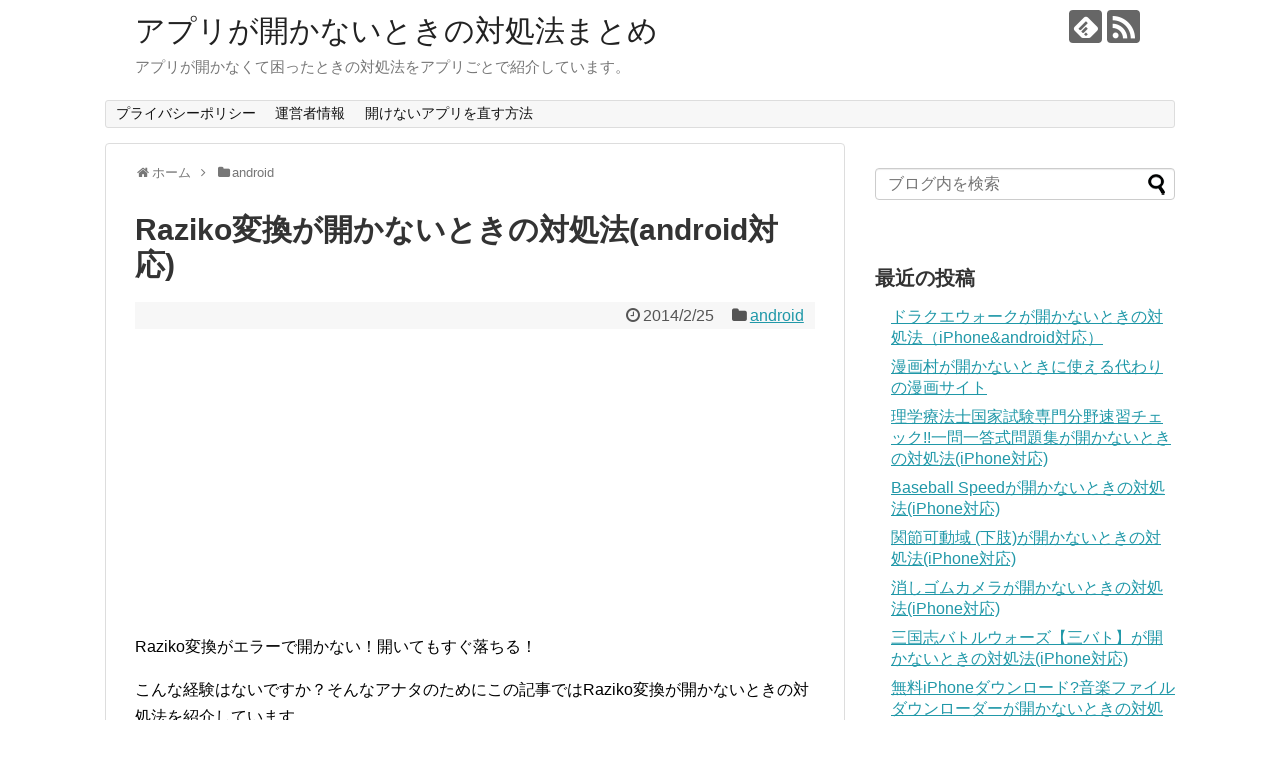

--- FILE ---
content_type: text/html; charset=UTF-8
request_url: https://xn--n8jn7gw028b.com/app013694/
body_size: 10705
content:
<!DOCTYPE html>
<html lang="ja">
<head>
<meta charset="UTF-8">
  <meta name="viewport" content="width=1280, maximum-scale=1, user-scalable=yes">
<link rel="alternate" type="application/rss+xml" title="アプリが開かないときの対処法まとめ RSS Feed" href="https://xn--n8jn7gw028b.com/feed/" />
<link rel="pingback" href="https://xn--n8jn7gw028b.com/xmlrpc.php" />
<meta name="description" content="Raziko変換がエラーで開かない！開いてもすぐ落ちる！こんな経験はないですか？そんなアナタのためにこの記事ではRaziko変換が開かないときの対処法を紹介しています。それではさっそく紹介していきます。ちなみにこのアプリの関連記事です。Ra" />
<meta name="keywords" content="android" />
<!-- OGP -->
<meta property="og:type" content="article">
<meta property="og:description" content="Raziko変換がエラーで開かない！開いてもすぐ落ちる！こんな経験はないですか？そんなアナタのためにこの記事ではRaziko変換が開かないときの対処法を紹介しています。それではさっそく紹介していきます。ちなみにこのアプリの関連記事です。Ra">
<meta property="og:title" content="Raziko変換が開かないときの対処法(android対応)">
<meta property="og:url" content="https://xn--n8jn7gw028b.com/app013694/">
<meta property="og:image" content="https://xn--n8jn7gw028b.com/wp-content/themes/simplicity2-child/images/og-image.jpg">
<meta property="og:site_name" content="アプリが開かないときの対処法まとめ">
<meta property="og:locale" content="ja_JP">
<!-- /OGP -->
<!-- Twitter Card -->
<meta name="twitter:card" content="summary">
<meta name="twitter:description" content="Raziko変換がエラーで開かない！開いてもすぐ落ちる！こんな経験はないですか？そんなアナタのためにこの記事ではRaziko変換が開かないときの対処法を紹介しています。それではさっそく紹介していきます。ちなみにこのアプリの関連記事です。Ra">
<meta name="twitter:title" content="Raziko変換が開かないときの対処法(android対応)">
<meta name="twitter:url" content="https://xn--n8jn7gw028b.com/app013694/">
<meta name="twitter:image" content="https://xn--n8jn7gw028b.com/wp-content/themes/simplicity2-child/images/og-image.jpg">
<meta name="twitter:domain" content="xn--n8jn7gw028b.com">
<!-- /Twitter Card -->

<title>Raziko変換が開かないときの対処法(android対応)</title>
<link rel='dns-prefetch' href='//maxcdn.bootstrapcdn.com' />
<link rel='dns-prefetch' href='//s.w.org' />
<link rel="alternate" type="application/rss+xml" title="アプリが開かないときの対処法まとめ &raquo; フィード" href="https://xn--n8jn7gw028b.com/feed/" />
<link rel="alternate" type="application/rss+xml" title="アプリが開かないときの対処法まとめ &raquo; コメントフィード" href="https://xn--n8jn7gw028b.com/comments/feed/" />
<link rel="alternate" type="application/rss+xml" title="アプリが開かないときの対処法まとめ &raquo; Raziko変換が開かないときの対処法(android対応) のコメントのフィード" href="https://xn--n8jn7gw028b.com/app013694/feed/" />
		<script type="text/javascript">
			window._wpemojiSettings = {"baseUrl":"https:\/\/s.w.org\/images\/core\/emoji\/11\/72x72\/","ext":".png","svgUrl":"https:\/\/s.w.org\/images\/core\/emoji\/11\/svg\/","svgExt":".svg","source":{"concatemoji":"https:\/\/xn--n8jn7gw028b.com\/wp-includes\/js\/wp-emoji-release.min.js"}};
			!function(e,a,t){var n,r,o,i=a.createElement("canvas"),p=i.getContext&&i.getContext("2d");function s(e,t){var a=String.fromCharCode;p.clearRect(0,0,i.width,i.height),p.fillText(a.apply(this,e),0,0);e=i.toDataURL();return p.clearRect(0,0,i.width,i.height),p.fillText(a.apply(this,t),0,0),e===i.toDataURL()}function c(e){var t=a.createElement("script");t.src=e,t.defer=t.type="text/javascript",a.getElementsByTagName("head")[0].appendChild(t)}for(o=Array("flag","emoji"),t.supports={everything:!0,everythingExceptFlag:!0},r=0;r<o.length;r++)t.supports[o[r]]=function(e){if(!p||!p.fillText)return!1;switch(p.textBaseline="top",p.font="600 32px Arial",e){case"flag":return s([55356,56826,55356,56819],[55356,56826,8203,55356,56819])?!1:!s([55356,57332,56128,56423,56128,56418,56128,56421,56128,56430,56128,56423,56128,56447],[55356,57332,8203,56128,56423,8203,56128,56418,8203,56128,56421,8203,56128,56430,8203,56128,56423,8203,56128,56447]);case"emoji":return!s([55358,56760,9792,65039],[55358,56760,8203,9792,65039])}return!1}(o[r]),t.supports.everything=t.supports.everything&&t.supports[o[r]],"flag"!==o[r]&&(t.supports.everythingExceptFlag=t.supports.everythingExceptFlag&&t.supports[o[r]]);t.supports.everythingExceptFlag=t.supports.everythingExceptFlag&&!t.supports.flag,t.DOMReady=!1,t.readyCallback=function(){t.DOMReady=!0},t.supports.everything||(n=function(){t.readyCallback()},a.addEventListener?(a.addEventListener("DOMContentLoaded",n,!1),e.addEventListener("load",n,!1)):(e.attachEvent("onload",n),a.attachEvent("onreadystatechange",function(){"complete"===a.readyState&&t.readyCallback()})),(n=t.source||{}).concatemoji?c(n.concatemoji):n.wpemoji&&n.twemoji&&(c(n.twemoji),c(n.wpemoji)))}(window,document,window._wpemojiSettings);
		</script>
		<style type="text/css">
img.wp-smiley,
img.emoji {
	display: inline !important;
	border: none !important;
	box-shadow: none !important;
	height: 1em !important;
	width: 1em !important;
	margin: 0 .07em !important;
	vertical-align: -0.1em !important;
	background: none !important;
	padding: 0 !important;
}
</style>
<link rel='stylesheet' id='simplicity-style-css'  href='https://xn--n8jn7gw028b.com/wp-content/themes/simplicity2/style.css' type='text/css' media='all' />
<link rel='stylesheet' id='responsive-style-css'  href='https://xn--n8jn7gw028b.com/wp-content/themes/simplicity2/css/responsive-pc.css' type='text/css' media='all' />
<link rel='stylesheet' id='font-awesome-style-css'  href='https://xn--n8jn7gw028b.com/wp-content/themes/simplicity2/webfonts/css/font-awesome.min.css' type='text/css' media='all' />
<link rel='stylesheet' id='icomoon-style-css'  href='https://xn--n8jn7gw028b.com/wp-content/themes/simplicity2/webfonts/icomoon/style.css' type='text/css' media='all' />
<link rel='stylesheet' id='extension-style-css'  href='https://xn--n8jn7gw028b.com/wp-content/themes/simplicity2/css/extension.css' type='text/css' media='all' />
<style id='extension-style-inline-css' type='text/css'>
.ad-space{text-align:center} figure.entry-thumb,.new-entry-thumb,.popular-entry-thumb,.related-entry-thumb{display:none}.widget_new_popular .wpp-thumbnail,.widget_popular_ranking .wpp-thumbnail{display:none}.related-entry-thumbnail .related-entry-thumb{display:block}.entry-card-content,.related-entry-content{margin-left:0}.widget_new_popular ul li::before{display:none}.new-entry,#sidebar ul.wpp-list{padding-left:1em}.new-entry a,#sidebar ul.wpp-list a{color:;text-decoration:underline}@media screen and (max-width:639px){.article br{display:block}}
</style>
<link rel='stylesheet' id='child-style-css'  href='https://xn--n8jn7gw028b.com/wp-content/themes/simplicity2-child/style.css' type='text/css' media='all' />
<link rel='stylesheet' id='print-style-css'  href='https://xn--n8jn7gw028b.com/wp-content/themes/simplicity2/css/print.css' type='text/css' media='print' />
<link rel='stylesheet' id='sns-twitter-type-style-css'  href='https://xn--n8jn7gw028b.com/wp-content/themes/simplicity2/css/sns-twitter-type.css' type='text/css' media='all' />
<link crossorigin="anonymous" rel='stylesheet' id='font-awesome-css'  href='//maxcdn.bootstrapcdn.com/font-awesome/4.6.3/css/font-awesome.min.css' type='text/css' media='all' />
<link rel='stylesheet' id='arconix-shortcodes-css'  href='https://xn--n8jn7gw028b.com/wp-content/plugins/arconix-shortcodes/includes/css/arconix-shortcodes.min.css' type='text/css' media='all' />
<script type='text/javascript' src='https://xn--n8jn7gw028b.com/wp-includes/js/jquery/jquery.js'></script>
<script type='text/javascript' src='https://xn--n8jn7gw028b.com/wp-includes/js/jquery/jquery-migrate.min.js'></script>
<link rel="canonical" href="https://xn--n8jn7gw028b.com/app013694/" />
<link rel='shortlink' href='https://xn--n8jn7gw028b.com/?p=13694' />
<link rel="alternate" type="application/json+oembed" href="https://xn--n8jn7gw028b.com/wp-json/oembed/1.0/embed?url=https%3A%2F%2Fxn--n8jn7gw028b.com%2Fapp013694%2F" />
<link rel="alternate" type="text/xml+oembed" href="https://xn--n8jn7gw028b.com/wp-json/oembed/1.0/embed?url=https%3A%2F%2Fxn--n8jn7gw028b.com%2Fapp013694%2F&#038;format=xml" />
<link rel="next" href="https://xn--n8jn7gw028b.com/app013694/2/" />
<link rel="amphtml" href="https://xn--n8jn7gw028b.com/app013694/amp/">		<style type="text/css" id="wp-custom-css">
			

	.aff_btn_red{
		width:90%;
		font-size:32px;
		font-weight:700;
		text-decoration:none;
		display:block;
		text-align:center;
		margin-left:5%;
		line-height:1.3;
		padding:8px 0 10px;
		background-color:#49a9d4;
		border-radius:5px;
		color:#fff;
		box-shadow:4px 4px #963634;
		text-shadow:0 -1px #963634;
		background-image:-moz-linear-gradient(top,#66cb00 0%,#669a00);
		background-image:-webkit-gradient(linear,left top,left bottom,from(#eb5350),to(#eb5350))}
		.aff_btn_red_s{font-size:24px}a.aff_btn_red:link{color:#fff !important;text-decoration: none;}
		a.aff_btn_red:visited{color:#fff!important;text-decoration: none;}
		a.aff_btn_red:hover{color:#fff!important;text-decoration: none;}
		a.aff_btn_red:active{color:#fff!important;text-decoration: none;}
		@media screen and (max-width:768px){
	.aff_btn_red{font-size:24px}.aff_btn_red_s{font-size:14px}}@media screen and (max-width:480px){.aff_btn_red{font-size:18px}.aff_btn_red_s{font-size:14px}}
	
	.aff_btn_blue{width:90%;font-size:32px;font-weight:700;text-decoration:none;display:block;text-align:center;margin-left:5%;line-height:1.3;padding:8px 0 10px;background-color:#49a9d4;border-radius:5px;color:#fff;box-shadow:4px 4px #1d77a0;text-shadow:0 -1px #1d77a0;background-image:-moz-linear-gradient(top,#66cb00 0%,#669a00);background-image:-webkit-gradient(linear,left top,left bottom,from(#29a7e1),to(#29a7e1))}
	.aff_btn_blue_s{font-size:24px}	
	a.aff_btn_blue:link{color:#fff !important;}
	a.aff_btn_blue:visited{color:#fff!important;}
	a.aff_btn_blue:hover{color:#fff!important;}
	a.aff_btn_blue:active{color:#fff!important;}@media screen and (max-width:768px){.aff_btn_blue{font-size:24px}.aff_btn_blue_s{font-size:14px}}@media screen and (max-width:480px){.aff_btn_blue{font-size:18px}.aff_btn_blue_s{font-size:14px}}		</style>
		
	<!-- Matomo -->
<script type="text/javascript">
  var _paq = window._paq || [];
  /* tracker methods like "setCustomDimension" should be called before "trackPageView" */
  _paq.push(['trackPageView']);
  _paq.push(['enableLinkTracking']);
  (function() {
    var u="//keyboo2.mixh.jp/piwik/";
    _paq.push(['setTrackerUrl', u+'matomo.php']);
    _paq.push(['setSiteId', '44']);
    var d=document, g=d.createElement('script'), s=d.getElementsByTagName('script')[0];
    g.type='text/javascript'; g.async=true; g.defer=true; g.src=u+'matomo.js'; s.parentNode.insertBefore(g,s);
  })();
</script>
<!-- End Matomo Code -->
	
	
</head>
  <body class="post-template-default single single-post postid-13694 single-format-standard categoryid-2" itemscope itemtype="http://schema.org/WebPage">
    <div id="container">

      <!-- header -->
      <header itemscope itemtype="http://schema.org/WPHeader">
        <div id="header" class="clearfix">
          <div id="header-in">

                        <div id="h-top">
              <!-- モバイルメニュー表示用のボタン -->
<div id="mobile-menu">
  <a id="mobile-menu-toggle" href="#"><span class="fa fa-bars fa-2x"></span></a>
</div>

              <div class="alignleft top-title-catchphrase">
                <!-- サイトのタイトル -->
<p id="site-title" itemscope itemtype="http://schema.org/Organization">
  <a href="https://xn--n8jn7gw028b.com/">アプリが開かないときの対処法まとめ</a></p>
<!-- サイトの概要 -->
<p id="site-description">
  アプリが開かなくて困ったときの対処法をアプリごとで紹介しています。</p>
              </div>

              <div class="alignright top-sns-follows">
                                <!-- SNSページ -->
<div class="sns-pages">
<p class="sns-follow-msg">フォローする</p>
<ul class="snsp">
<li class="feedly-page"><a href='//feedly.com/index.html#subscription/feed/https://xn--n8jn7gw028b.com/feed/' target='blank' title="feedlyで更新情報を購読" rel="nofollow"><span class="icon-feedly-logo"></span></a></li><li class="rss-page"><a href="https://xn--n8jn7gw028b.com/feed/" target="_blank" title="RSSで更新情報をフォロー" rel="nofollow"><span class="icon-rss-logo"></span></a></li>  </ul>
</div>
                              </div>

            </div><!-- /#h-top -->
          </div><!-- /#header-in -->
        </div><!-- /#header -->
      </header>

      <!-- Navigation -->
<nav itemscope itemtype="http://schema.org/SiteNavigationElement">
  <div id="navi">
      	<div id="navi-in">
      <div class="menu"><ul>
<li class="page_item page-item-66162"><a href="https://xn--n8jn7gw028b.com/privacy-policy/">プライバシーポリシー</a></li>
<li class="page_item page-item-66163"><a href="https://xn--n8jn7gw028b.com/info/">運営者情報</a></li>
<li class="page_item page-item-60806 current_page_parent"><a href="https://xn--n8jn7gw028b.com/unopen/">開けないアプリを直す方法</a></li>
</ul></div>
    </div><!-- /#navi-in -->
  </div><!-- /#navi -->
</nav>
<!-- /Navigation -->
      <!-- 本体部分 -->
      <div id="body">
        <div id="body-in" class="cf">

          
          <!-- main -->
          <main itemscope itemprop="mainContentOfPage">
            <div id="main" itemscope itemtype="http://schema.org/Blog">
  
  <div id="breadcrumb" class="breadcrumb-category"><div itemtype="http://data-vocabulary.org/Breadcrumb" itemscope="" class="breadcrumb-home"><span class="fa fa-home fa-fw"></span><a href="https://xn--n8jn7gw028b.com" itemprop="url"><span itemprop="title">ホーム</span></a><span class="sp"><span class="fa fa-angle-right"></span></span></div><div itemtype="http://data-vocabulary.org/Breadcrumb" itemscope=""><span class="fa fa-folder fa-fw"></span><a href="https://xn--n8jn7gw028b.com/category/android/" itemprop="url"><span itemprop="title">android</span></a></div></div><!-- /#breadcrumb -->  <div id="post-13694" class="post-13694 post type-post status-publish format-standard hentry category-android">
  <article class="article">
  
  
  <header>
    <h1 class="entry-title">
            Raziko変換が開かないときの対処法(android対応)          </h1>
    <p class="post-meta">
            <span class="post-date"><span class="fa fa-clock-o fa-fw"></span><time class="entry-date date published updated" datetime="2014-02-25T00:00:00+00:00">2014/2/25</time></span>
    
      <span class="category"><span class="fa fa-folder fa-fw"></span><a href="https://xn--n8jn7gw028b.com/category/android/" rel="category tag">android</a></span>

      
      
      
      
      
    </p>

    
    
    
      </header>

  
  <div id="the-content" class="entry-content">
  <script async src="//pagead2.googlesyndication.com/pagead/js/adsbygoogle.js"></script>
<!-- 開かない/記事上リンクユニット -->
<ins class="adsbygoogle"
     style="display:block"
     data-ad-client="ca-pub-3114510035475330"
     data-ad-slot="5489321948"
     data-ad-format="link"
     data-full-width-responsive="true"></ins>
<script>
(adsbygoogle = window.adsbygoogle || []).push({});
</script><p>Raziko変換がエラーで開かない！開いてもすぐ落ちる！</p>
<p>こんな経験はないですか？そんなアナタのためにこの記事ではRaziko変換が開かないときの対処法を紹介しています。</p>
<p>それではさっそく紹介していきます。</p>
<p>ちなみにこのアプリの関連記事です。<br />
<a href="https://xn--n8jp5eyab9p.com/app013694" target="_blank">Raziko変換がつながらないときの対処法</a><br />
<a href="https://xn--n8jl3bxf8dzcwh7p8a6k2bza4s.com/app013694" target="_blank">Raziko変換っておもしろい？レビューまとめ</a></p>
<p>

<script async src="//pagead2.googlesyndication.com/pagead/js/adsbygoogle.js"></script>
<ins class="adsbygoogle"
     style="display:block; text-align:center;"
     data-ad-format="fluid"
     data-ad-layout="in-article"
     data-ad-client="ca-pub-3114510035475330"
     data-ad-slot="5479332012"></ins>
<script>
     (adsbygoogle = window.adsbygoogle || []).push({});
</script>  <!-- 広告 -->
                  <h2>iPhoneの方</h2>

<h3>１．まずはアプリを強制終了して再起動</h3>
<img src="https://xn--n8jn7gw028b.com/wp-content/uploads/2017/03/3bbf0d5142149134eb3b2364e05d1012_s.jpg" alt="" width="629" height="582" class="alignnone size-full wp-image-60807" />

ホームボタンを２回押すと立ち上がっているアプリが出てくるので、該当アプリを上にスライドして強制終了。できれば全アプリを終了させておくといいです。

<h3>２．アプリのアップデートも効果あり</h3>
<img src="https://xn--n8jn7gw028b.com/wp-content/uploads/2017/03/2017-03-13-13-15-12-1024x877.png" alt="" width="680" height="582" class="alignnone size-large wp-image-60808" />

説明不要。アプリが開けないときはアップデートが効果的なことも。

<h3>３．再起動は特効薬</h3>
開けないときは再起動も効果的です。
<img src="https://xn--n8jn7gw028b.com/wp-content/uploads/2017/03/3bbf0d5142149134efasdfb3b2364e05d1012_s.jpg" alt="" width="684" height="580" class="alignnone size-full wp-image-60809" />

<br /><br />



<script async src="//pagead2.googlesyndication.com/pagead/js/adsbygoogle.js"></script>
<ins class="adsbygoogle"
     style="display:block; text-align:center;"
     data-ad-format="fluid"
     data-ad-layout="in-article"
     data-ad-client="ca-pub-3114510035475330"
     data-ad-slot="5479332012"></ins>
<script>
     (adsbygoogle = window.adsbygoogle || []).push({});
</script>
<h2>androidの方</h2>

<h3>１．まずはアプリの強制終了</h3>
<img src="https://xn--n8jn7gw028b.com/wp-content/uploads/2017/03/2017-03-13-04.46.52-1024x892.png" alt="" width="680" height="592" class="alignnone size-large wp-image-60810" />

<h3>２．アプリのアップデートも確認</h3>
<img src="https://xn--n8jn7gw028b.com/wp-content/uploads/2017/03/2017-03-13-04.47.57-1024x881.png" alt="" width="680" height="585" class="alignnone size-large wp-image-60811" />

<h3>３．再起動はandroidでも</h3>
<img src="https://xn--n8jn7gw028b.com/wp-content/uploads/2017/03/2017-03-13-04.47.13-1024x884.png" alt="" width="680" height="587" class="alignnone size-large wp-image-60812" />

<h3>４．キャッシュの削除はandroidのみ</h3>
<img src="https://xn--n8jn7gw028b.com/wp-content/uploads/2017/03/2017-03-13-04.49.02-1024x884.png" alt="" width="680" height="587" class="alignnone size-large wp-image-60813" />

<img src="https://xn--n8jn7gw028b.com/wp-content/uploads/2017/03/2017-03-13-04.49.10-1024x881.png" alt="" width="680" height="585" class="alignnone size-large wp-image-60814" />

<h2>iPhoneもandroidも再インストールが最終手段</h2>
これらを試しても開かないときは再インストールを試してみてください。
</p>
<script async src="//pagead2.googlesyndication.com/pagead/js/adsbygoogle.js"></script>
<!-- 開かない/記事下リンクユニット -->
<ins class="adsbygoogle"
     style="display:block"
     data-ad-client="ca-pub-3114510035475330"
     data-ad-slot="4981646364"
     data-ad-format="link"
     data-full-width-responsive="true"></ins>
<script>
(adsbygoogle = window.adsbygoogle || []).push({});
</script>
<script async src="//pagead2.googlesyndication.com/pagead/js/adsbygoogle.js"></script>
<ins class="adsbygoogle"
     style="display:block"
     data-ad-format="autorelaxed"
     data-ad-client="ca-pub-3114510035475330"
     data-ad-slot="9898931124"></ins>
<script>
     (adsbygoogle = window.adsbygoogle || []).push({});
</script>  </div>

  <footer>
    <!-- ページリンク -->
<div class="page-link"> <span>1</span> <a href="https://xn--n8jn7gw028b.com/app013694/2/"><span>2</span></a></div>    
      <!-- 文章下広告 -->
                  

    
    <div id="sns-group" class="sns-group sns-group-bottom">
    <div class="sns-buttons sns-buttons-pc">
    <p class="sns-share-msg">シェアする</p>
    <ul class="snsb clearfix">
    <li class="balloon-btn twitter-balloon-btn twitter-balloon-btn-defalt">
  <div class="balloon-btn-set">
    <div class="arrow-box">
      <a href="//twitter.com/search?q=https%3A%2F%2Fxn--n8jn7gw028b.com%2Fapp013694%2F" target="blank" class="arrow-box-link twitter-arrow-box-link" rel="nofollow">
        <span class="social-count twitter-count"><span class="fa fa-comments"></span></span>
      </a>
    </div>
    <a href="https://twitter.com/intent/tweet?text=Raziko%E5%A4%89%E6%8F%9B%E3%81%8C%E9%96%8B%E3%81%8B%E3%81%AA%E3%81%84%E3%81%A8%E3%81%8D%E3%81%AE%E5%AF%BE%E5%87%A6%E6%B3%95%28android%E5%AF%BE%E5%BF%9C%29&amp;url=https%3A%2F%2Fxn--n8jn7gw028b.com%2Fapp013694%2F" target="blank" class="balloon-btn-link twitter-balloon-btn-link twitter-balloon-btn-link-default" rel="nofollow">
      <span class="fa fa-twitter"></span>
              <span class="tweet-label">ツイート</span>
          </a>
  </div>
</li>
        <li class="facebook-btn"><div class="fb-like" data-href="https://xn--n8jn7gw028b.com/app013694/" data-layout="box_count" data-action="like" data-show-faces="false" data-share="true"></div></li>
            <li class="google-plus-btn"><script type="text/javascript" src="//apis.google.com/js/plusone.js"></script>
      <div class="g-plusone" data-size="tall" data-href="https://xn--n8jn7gw028b.com/app013694/"></div>
    </li>
            <li class="hatena-btn"> <a href="//b.hatena.ne.jp/entry/https://xn--n8jn7gw028b.com/app013694/" class="hatena-bookmark-button" data-hatena-bookmark-title="Raziko変換が開かないときの対処法(android対応)｜アプリが開かないときの対処法まとめ" data-hatena-bookmark-layout="vertical-large"><img src="//b.st-hatena.com/images/entry-button/button-only.gif" alt="このエントリーをはてなブックマークに追加" style="border: none;" /></a><script type="text/javascript" src="//b.st-hatena.com/js/bookmark_button.js" async="async"></script>
    </li>
            <li class="pocket-btn"><a data-pocket-label="pocket" data-pocket-count="vertical" class="pocket-btn" data-lang="en"></a>
<script type="text/javascript">!function(d,i){if(!d.getElementById(i)){var j=d.createElement("script");j.id=i;j.src="//widgets.getpocket.com/v1/j/btn.js?v=1";var w=d.getElementById(i);d.body.appendChild(j);}}(document,"pocket-btn-js");</script>
    </li>
            <li class="line-btn">
      <a href="//timeline.line.me/social-plugin/share?url=https%3A%2F%2Fxn--n8jn7gw028b.com%2Fapp013694%2F" target="blank" class="line-btn-link" rel="nofollow">
          <img src="https://xn--n8jn7gw028b.com/wp-content/themes/simplicity2/images/line-btn.png" alt="" class="line-btn-img"><img src="https://xn--n8jn7gw028b.com/wp-content/themes/simplicity2/images/line-btn-mini.png" alt="" class="line-btn-img-mini">
        </a>
    </li>
                      </ul>
</div>

    <!-- SNSページ -->
<div class="sns-pages">
<p class="sns-follow-msg">フォローする</p>
<ul class="snsp">
<li class="feedly-page"><a href='//feedly.com/index.html#subscription/feed/https://xn--n8jn7gw028b.com/feed/' target='blank' title="feedlyで更新情報を購読" rel="nofollow"><span class="icon-feedly-logo"></span></a></li><li class="rss-page"><a href="https://xn--n8jn7gw028b.com/feed/" target="_blank" title="RSSで更新情報をフォロー" rel="nofollow"><span class="icon-rss-logo"></span></a></li>  </ul>
</div>
    </div>

    
    <p class="footer-post-meta">

            <span class="post-tag"></span>
      
      <span class="post-author vcard author"><span class="fa fa-user fa-fw"></span><span class="fn"><a href="https://xn--n8jn7gw028b.com/author/keyboo/">keyboo</a>
</span></span>

      
          </p>
  </footer>
  </article><!-- .article -->
  </div><!-- .post -->

      <div id="under-entry-body">

            <aside id="related-entries">
        <h2>関連記事</h2>
                <article class="related-entry cf">
  <div class="related-entry-thumb">
    <a href="https://xn--n8jn7gw028b.com/app003281/" title="ハローワーク　仕事・パート・アルバイト検索が開かないときの対処法(android対応)">
        <img src="https://xn--n8jn7gw028b.com/wp-content/themes/simplicity2/images/no-image.png" alt="NO IMAGE" class="no-image related-entry-no-image" srcset="https://xn--n8jn7gw028b.com/wp-content/themes/simplicity2/images/no-image.png 100w" width="100" height="100" sizes="(max-width: 100px) 100vw, 100px" />
        </a>
  </div><!-- /.related-entry-thumb -->

  <div class="related-entry-content">
    <header>
      <h3 class="related-entry-title">
        <a href="https://xn--n8jn7gw028b.com/app003281/" class="related-entry-title-link" title="ハローワーク　仕事・パート・アルバイト検索が開かないときの対処法(android対応)">
        ハローワーク　仕事・パート・アルバイト検索が開かないときの対処法(android対応)        </a></h3>
    </header>
    <p class="related-entry-snippet">
   ハローワーク　仕事・パート・アルバイト検索がエラーで開かない！開いてもすぐ落ちる！

こんな経験はないですか？そんなアナタのためにこの記事で...</p>

        <footer>
      <p class="related-entry-read"><a href="https://xn--n8jn7gw028b.com/app003281/">記事を読む</a></p>
    </footer>
    
  </div><!-- /.related-entry-content -->
</article><!-- /.elated-entry -->      <article class="related-entry cf">
  <div class="related-entry-thumb">
    <a href="https://xn--n8jn7gw028b.com/app003586/" title="Tap Company: Startup in Miamiが開かないときの対処法(android対応)">
        <img src="https://xn--n8jn7gw028b.com/wp-content/themes/simplicity2/images/no-image.png" alt="NO IMAGE" class="no-image related-entry-no-image" srcset="https://xn--n8jn7gw028b.com/wp-content/themes/simplicity2/images/no-image.png 100w" width="100" height="100" sizes="(max-width: 100px) 100vw, 100px" />
        </a>
  </div><!-- /.related-entry-thumb -->

  <div class="related-entry-content">
    <header>
      <h3 class="related-entry-title">
        <a href="https://xn--n8jn7gw028b.com/app003586/" class="related-entry-title-link" title="Tap Company: Startup in Miamiが開かないときの対処法(android対応)">
        Tap Company: Startup in Miamiが開かないときの対処法(android対応)        </a></h3>
    </header>
    <p class="related-entry-snippet">
   Tap Company: Startup in Miamiがエラーで開かない！開いてもすぐ落ちる！

こんな経験はないですか？そんなアナタの...</p>

        <footer>
      <p class="related-entry-read"><a href="https://xn--n8jn7gw028b.com/app003586/">記事を読む</a></p>
    </footer>
    
  </div><!-- /.related-entry-content -->
</article><!-- /.elated-entry -->      <article class="related-entry cf">
  <div class="related-entry-thumb">
    <a href="https://xn--n8jn7gw028b.com/app007520/" title="秋田ebooksが開かないときの対処法(android対応)">
        <img src="https://xn--n8jn7gw028b.com/wp-content/themes/simplicity2/images/no-image.png" alt="NO IMAGE" class="no-image related-entry-no-image" srcset="https://xn--n8jn7gw028b.com/wp-content/themes/simplicity2/images/no-image.png 100w" width="100" height="100" sizes="(max-width: 100px) 100vw, 100px" />
        </a>
  </div><!-- /.related-entry-thumb -->

  <div class="related-entry-content">
    <header>
      <h3 class="related-entry-title">
        <a href="https://xn--n8jn7gw028b.com/app007520/" class="related-entry-title-link" title="秋田ebooksが開かないときの対処法(android対応)">
        秋田ebooksが開かないときの対処法(android対応)        </a></h3>
    </header>
    <p class="related-entry-snippet">
   秋田ebooksがエラーで開かない！開いてもすぐ落ちる！

こんな経験はないですか？そんなアナタのためにこの記事では秋田ebooksが開かな...</p>

        <footer>
      <p class="related-entry-read"><a href="https://xn--n8jn7gw028b.com/app007520/">記事を読む</a></p>
    </footer>
    
  </div><!-- /.related-entry-content -->
</article><!-- /.elated-entry -->      <article class="related-entry cf">
  <div class="related-entry-thumb">
    <a href="https://xn--n8jn7gw028b.com/app022825/" title="リアルドリフトマニアの3Dカーレースが開かないときの対処法(android対応)">
        <img src="https://xn--n8jn7gw028b.com/wp-content/themes/simplicity2/images/no-image.png" alt="NO IMAGE" class="no-image related-entry-no-image" srcset="https://xn--n8jn7gw028b.com/wp-content/themes/simplicity2/images/no-image.png 100w" width="100" height="100" sizes="(max-width: 100px) 100vw, 100px" />
        </a>
  </div><!-- /.related-entry-thumb -->

  <div class="related-entry-content">
    <header>
      <h3 class="related-entry-title">
        <a href="https://xn--n8jn7gw028b.com/app022825/" class="related-entry-title-link" title="リアルドリフトマニアの3Dカーレースが開かないときの対処法(android対応)">
        リアルドリフトマニアの3Dカーレースが開かないときの対処法(android対応)        </a></h3>
    </header>
    <p class="related-entry-snippet">
   リアルドリフトマニアの3Dカーレースがエラーで開かない！開いてもすぐ落ちる！

こんな経験はないですか？そんなアナタのためにこの記事ではリア...</p>

        <footer>
      <p class="related-entry-read"><a href="https://xn--n8jn7gw028b.com/app022825/">記事を読む</a></p>
    </footer>
    
  </div><!-- /.related-entry-content -->
</article><!-- /.elated-entry -->      <article class="related-entry cf">
  <div class="related-entry-thumb">
    <a href="https://xn--n8jn7gw028b.com/app016192/" title="車のトランスポーターの駐車ゲームが開かないときの対処法(android対応)">
        <img src="https://xn--n8jn7gw028b.com/wp-content/themes/simplicity2/images/no-image.png" alt="NO IMAGE" class="no-image related-entry-no-image" srcset="https://xn--n8jn7gw028b.com/wp-content/themes/simplicity2/images/no-image.png 100w" width="100" height="100" sizes="(max-width: 100px) 100vw, 100px" />
        </a>
  </div><!-- /.related-entry-thumb -->

  <div class="related-entry-content">
    <header>
      <h3 class="related-entry-title">
        <a href="https://xn--n8jn7gw028b.com/app016192/" class="related-entry-title-link" title="車のトランスポーターの駐車ゲームが開かないときの対処法(android対応)">
        車のトランスポーターの駐車ゲームが開かないときの対処法(android対応)        </a></h3>
    </header>
    <p class="related-entry-snippet">
   車のトランスポーターの駐車ゲームがエラーで開かない！開いてもすぐ落ちる！

こんな経験はないですか？そんなアナタのためにこの記事では車のトラ...</p>

        <footer>
      <p class="related-entry-read"><a href="https://xn--n8jn7gw028b.com/app016192/">記事を読む</a></p>
    </footer>
    
  </div><!-- /.related-entry-content -->
</article><!-- /.elated-entry -->      <article class="related-entry cf">
  <div class="related-entry-thumb">
    <a href="https://xn--n8jn7gw028b.com/app007882/" title="すしぽんが開かないときの対処法(android対応)">
        <img src="https://xn--n8jn7gw028b.com/wp-content/themes/simplicity2/images/no-image.png" alt="NO IMAGE" class="no-image related-entry-no-image" srcset="https://xn--n8jn7gw028b.com/wp-content/themes/simplicity2/images/no-image.png 100w" width="100" height="100" sizes="(max-width: 100px) 100vw, 100px" />
        </a>
  </div><!-- /.related-entry-thumb -->

  <div class="related-entry-content">
    <header>
      <h3 class="related-entry-title">
        <a href="https://xn--n8jn7gw028b.com/app007882/" class="related-entry-title-link" title="すしぽんが開かないときの対処法(android対応)">
        すしぽんが開かないときの対処法(android対応)        </a></h3>
    </header>
    <p class="related-entry-snippet">
   すしぽんがエラーで開かない！開いてもすぐ落ちる！

こんな経験はないですか？そんなアナタのためにこの記事ではすしぽんが開かないときの対処法を...</p>

        <footer>
      <p class="related-entry-read"><a href="https://xn--n8jn7gw028b.com/app007882/">記事を読む</a></p>
    </footer>
    
  </div><!-- /.related-entry-content -->
</article><!-- /.elated-entry -->      <article class="related-entry cf">
  <div class="related-entry-thumb">
    <a href="https://xn--n8jn7gw028b.com/app003035/" title="Scoopsが開かないときの対処法(android対応)">
        <img src="https://xn--n8jn7gw028b.com/wp-content/themes/simplicity2/images/no-image.png" alt="NO IMAGE" class="no-image related-entry-no-image" srcset="https://xn--n8jn7gw028b.com/wp-content/themes/simplicity2/images/no-image.png 100w" width="100" height="100" sizes="(max-width: 100px) 100vw, 100px" />
        </a>
  </div><!-- /.related-entry-thumb -->

  <div class="related-entry-content">
    <header>
      <h3 class="related-entry-title">
        <a href="https://xn--n8jn7gw028b.com/app003035/" class="related-entry-title-link" title="Scoopsが開かないときの対処法(android対応)">
        Scoopsが開かないときの対処法(android対応)        </a></h3>
    </header>
    <p class="related-entry-snippet">
   Scoopsがエラーで開かない！開いてもすぐ落ちる！

こんな経験はないですか？そんなアナタのためにこの記事ではScoopsが開かないときの...</p>

        <footer>
      <p class="related-entry-read"><a href="https://xn--n8jn7gw028b.com/app003035/">記事を読む</a></p>
    </footer>
    
  </div><!-- /.related-entry-content -->
</article><!-- /.elated-entry -->      <article class="related-entry cf">
  <div class="related-entry-thumb">
    <a href="https://xn--n8jn7gw028b.com/app001338/" title="アルテ on Mozc  日本語入力キーボードが開かないときの対処法(android対応)">
        <img src="https://xn--n8jn7gw028b.com/wp-content/themes/simplicity2/images/no-image.png" alt="NO IMAGE" class="no-image related-entry-no-image" srcset="https://xn--n8jn7gw028b.com/wp-content/themes/simplicity2/images/no-image.png 100w" width="100" height="100" sizes="(max-width: 100px) 100vw, 100px" />
        </a>
  </div><!-- /.related-entry-thumb -->

  <div class="related-entry-content">
    <header>
      <h3 class="related-entry-title">
        <a href="https://xn--n8jn7gw028b.com/app001338/" class="related-entry-title-link" title="アルテ on Mozc  日本語入力キーボードが開かないときの対処法(android対応)">
        アルテ on Mozc  日本語入力キーボードが開かないときの対処法(android対応)        </a></h3>
    </header>
    <p class="related-entry-snippet">
   アルテ on Mozc  日本語入力キーボードがエラーで開かない！開いてもすぐ落ちる！

こんな経験はないですか？そんなアナタのためにこの記...</p>

        <footer>
      <p class="related-entry-read"><a href="https://xn--n8jn7gw028b.com/app001338/">記事を読む</a></p>
    </footer>
    
  </div><!-- /.related-entry-content -->
</article><!-- /.elated-entry -->      <article class="related-entry cf">
  <div class="related-entry-thumb">
    <a href="https://xn--n8jn7gw028b.com/app700208/" title="プロ生ちゃん ポーズ">
        <img src="https://xn--n8jn7gw028b.com/wp-content/themes/simplicity2/images/no-image.png" alt="NO IMAGE" class="no-image related-entry-no-image" srcset="https://xn--n8jn7gw028b.com/wp-content/themes/simplicity2/images/no-image.png 100w" width="100" height="100" sizes="(max-width: 100px) 100vw, 100px" />
        </a>
  </div><!-- /.related-entry-thumb -->

  <div class="related-entry-content">
    <header>
      <h3 class="related-entry-title">
        <a href="https://xn--n8jn7gw028b.com/app700208/" class="related-entry-title-link" title="プロ生ちゃん ポーズ">
        プロ生ちゃん ポーズ        </a></h3>
    </header>
    <p class="related-entry-snippet">
   プロ生ちゃん ポーズがエラーで開かない！開いてもすぐ落ちる！

こんな経験はないですか？そんなアナタのためにこの記事ではプロ生ちゃん ポーズ...</p>

        <footer>
      <p class="related-entry-read"><a href="https://xn--n8jn7gw028b.com/app700208/">記事を読む</a></p>
    </footer>
    
  </div><!-- /.related-entry-content -->
</article><!-- /.elated-entry -->      <article class="related-entry cf">
  <div class="related-entry-thumb">
    <a href="https://xn--n8jn7gw028b.com/app002321/" title="2016年リオデジャネイロオリンピックが開かないときの対処法(android対応)">
        <img src="https://xn--n8jn7gw028b.com/wp-content/themes/simplicity2/images/no-image.png" alt="NO IMAGE" class="no-image related-entry-no-image" srcset="https://xn--n8jn7gw028b.com/wp-content/themes/simplicity2/images/no-image.png 100w" width="100" height="100" sizes="(max-width: 100px) 100vw, 100px" />
        </a>
  </div><!-- /.related-entry-thumb -->

  <div class="related-entry-content">
    <header>
      <h3 class="related-entry-title">
        <a href="https://xn--n8jn7gw028b.com/app002321/" class="related-entry-title-link" title="2016年リオデジャネイロオリンピックが開かないときの対処法(android対応)">
        2016年リオデジャネイロオリンピックが開かないときの対処法(android対応)        </a></h3>
    </header>
    <p class="related-entry-snippet">
   2016年リオデジャネイロオリンピックがエラーで開かない！開いてもすぐ落ちる！

こんな経験はないですか？そんなアナタのためにこの記事では2...</p>

        <footer>
      <p class="related-entry-read"><a href="https://xn--n8jn7gw028b.com/app002321/">記事を読む</a></p>
    </footer>
    
  </div><!-- /.related-entry-content -->
</article><!-- /.elated-entry -->  
  <br style="clear:both;">      </aside><!-- #related-entries -->
      


        <!-- 広告 -->
                  
      
      <!-- post navigation -->
<div class="navigation">
      <div class="prev"><a href="https://xn--n8jn7gw028b.com/app013662/" rel="prev"><span class="fa fa-arrow-left fa-2x pull-left"></span>有名人お笑いラジオ　おわラジが開かないときの対処法(android対応)</a></div>
      <div class="next"><a href="https://xn--n8jn7gw028b.com/app013711/" rel="next"><span class="fa fa-arrow-right fa-2x pull-left"></span>ハローキティ「ベビーベア」for [+]HOMEきせかえが開かないときの対処法(android対応)</a></div>
  </div>
<!-- /post navigation -->
      <!-- comment area -->
<div id="comment-area">
	<aside>	<div id="respond" class="comment-respond">
		<h2 id="reply-title" class="comment-reply-title">コメントをどうぞ <small><a rel="nofollow" id="cancel-comment-reply-link" href="/app013694/#respond" style="display:none;">コメントをキャンセル</a></small></h2>			<form action="https://xn--n8jn7gw028b.com/wp-comments-post.php" method="post" id="commentform" class="comment-form">
				<p class="comment-notes"><span id="email-notes">メールアドレスが公開されることはありません。</span> <span class="required">*</span> が付いている欄は必須項目です</p><p class="comment-form-comment"><textarea id="comment" class="expanding" name="comment" cols="45" rows="8" aria-required="true" placeholder=""></textarea></p><p class="comment-form-author"><label for="author">名前 <span class="required">*</span></label> <input id="author" name="author" type="text" value="" size="30" maxlength="245" required='required' /></p>
<p class="comment-form-email"><label for="email">メール <span class="required">*</span></label> <input id="email" name="email" type="text" value="" size="30" maxlength="100" aria-describedby="email-notes" required='required' /></p>
<p class="comment-form-url"><label for="url">サイト</label> <input id="url" name="url" type="text" value="" size="30" maxlength="200" /></p>
<p class="form-submit"><input name="submit" type="submit" id="submit" class="submit" value="コメントを送信" /> <input type='hidden' name='comment_post_ID' value='13694' id='comment_post_ID' />
<input type='hidden' name='comment_parent' id='comment_parent' value='0' />
</p>			</form>
			</div><!-- #respond -->
	</aside></div>
<!-- /comment area -->      </div>
    
            </div><!-- /#main -->
          </main>
        <!-- sidebar -->
<div id="sidebar" role="complementary">
    
  <div id="sidebar-widget">
  <!-- ウイジェット -->
  <aside id="search-2" class="widget widget_search"><form method="get" id="searchform" action="https://xn--n8jn7gw028b.com/">
	<input type="text" placeholder="ブログ内を検索" name="s" id="s">
	<input type="submit" id="searchsubmit" value="">
</form></aside>		<aside id="recent-posts-2" class="widget widget_recent_entries">		<h3 class="widget_title sidebar_widget_title">最近の投稿</h3>		<ul>
											<li>
					<a href="https://xn--n8jn7gw028b.com/60865-2/">ドラクエウォークが開かないときの対処法（iPhone&#038;android対応）</a>
									</li>
											<li>
					<a href="https://xn--n8jn7gw028b.com/mangamura/">漫画村が開かないときに使える代わりの漫画サイト</a>
									</li>
											<li>
					<a href="https://xn--n8jn7gw028b.com/app060805/">理学療法士国家試験専門分野速習チェック!!一問一答式問題集が開かないときの対処法(iPhone対応)</a>
									</li>
											<li>
					<a href="https://xn--n8jn7gw028b.com/app060804/">Baseball Speedが開かないときの対処法(iPhone対応)</a>
									</li>
											<li>
					<a href="https://xn--n8jn7gw028b.com/app060803/">関節可動域 (下肢)が開かないときの対処法(iPhone対応)</a>
									</li>
											<li>
					<a href="https://xn--n8jn7gw028b.com/app060802/">消しゴムカメラが開かないときの対処法(iPhone対応)</a>
									</li>
											<li>
					<a href="https://xn--n8jn7gw028b.com/app060801/">三国志バトルウォーズ【三バト】が開かないときの対処法(iPhone対応)</a>
									</li>
											<li>
					<a href="https://xn--n8jn7gw028b.com/app060800/">無料iPhoneダウンロード?音楽ファイルダウンローダーが開かないときの対処法(iPhone対応)</a>
									</li>
											<li>
					<a href="https://xn--n8jn7gw028b.com/app060799/">浮気させてください～恋愛謎解きメッセージ型ゲーム～が開かないときの対処法(iPhone対応)</a>
									</li>
											<li>
					<a href="https://xn--n8jn7gw028b.com/app060798/">iUnarchive Lite &#8211; Archive and File Manager with support for Dropbox, Box, Skydrive, SugarSync, WebDAV en FTPが開かないときの対処法(iPhone対応)</a>
									</li>
											<li>
					<a href="https://xn--n8jn7gw028b.com/app060797/">北海道をお取り寄せ！ギフト・通販なら　北海道食通NAVIが開かないときの対処法(iPhone対応)</a>
									</li>
											<li>
					<a href="https://xn--n8jn7gw028b.com/app060796/">Zombie Ragnarokが開かないときの対処法(iPhone対応)</a>
									</li>
											<li>
					<a href="https://xn--n8jn7gw028b.com/app060795/">完全無料クイズfor獣医寄生虫学が開かないときの対処法(iPhone対応)</a>
									</li>
											<li>
					<a href="https://xn--n8jn7gw028b.com/app060794/">F1 レース ノックアウト &#8211; レーシングゲームが開かないときの対処法(iPhone対応)</a>
									</li>
											<li>
					<a href="https://xn--n8jn7gw028b.com/app060793/">人生ゲーム　確定拠出年金編が開かないときの対処法(iPhone対応)</a>
									</li>
											<li>
					<a href="https://xn--n8jn7gw028b.com/app060792/">フラワーギフトはプリザードフラワーのRose Queenが開かないときの対処法(iPhone対応)</a>
									</li>
											<li>
					<a href="https://xn--n8jn7gw028b.com/app060791/">写真カプセル＋ 無料で写真や動画を大量に簡単共有！が開かないときの対処法(iPhone対応)</a>
									</li>
											<li>
					<a href="https://xn--n8jn7gw028b.com/app060790/">動画コンテナ ?誰でも無料で写真や動画を簡単共有！?が開かないときの対処法(iPhone対応)</a>
									</li>
											<li>
					<a href="https://xn--n8jn7gw028b.com/app060789/">Cycling Tour 2015が開かないときの対処法(iPhone対応)</a>
									</li>
											<li>
					<a href="https://xn--n8jn7gw028b.com/app060788/">FAN SCORE BOOKが開かないときの対処法(iPhone対応)</a>
									</li>
					</ul>
		</aside><aside id="categories-3" class="widget widget_categories"><h3 class="widget_title sidebar_widget_title">カテゴリー</h3>		<ul>
	<li class="cat-item cat-item-2"><a href="https://xn--n8jn7gw028b.com/category/android/" >android</a>
</li>
	<li class="cat-item cat-item-3"><a href="https://xn--n8jn7gw028b.com/category/iphone/" >iPhone</a>
</li>
	<li class="cat-item cat-item-1"><a href="https://xn--n8jn7gw028b.com/category/%e6%9c%aa%e5%88%86%e9%a1%9e/" >未分類</a>
</li>
		</ul>
</aside>  </div>

  
</div><!-- /#sidebar -->
        </div><!-- /#body-in -->
      </div><!-- /#body -->

      <!-- footer -->
      <footer itemscope itemtype="http://schema.org/WPFooter">
        <div id="footer" class="main-footer">
          <div id="footer-in">

                        <div id="footer-widget">
               <div class="footer-left">
                                             </div>
               <div class="footer-center">
               <aside id="custom_html-2" class="widget_text widget widget_custom_html"><div class="textwidget custom-html-widget"><a href="/privacy-policy">プライバシーポリシー</a>
<a href="/info">運営者情報</a></div></aside>               </div>
               <div class="footer-right">
                                             </div>
            </div>
          
          <div class="clear"></div>
            <div id="copyright" class="wrapper">
                            <div class="credit">
                &copy; 2013  <a href="https://xn--n8jn7gw028b.com">アプリが開かないときの対処法まとめ</a>.              </div>

                          </div>
        </div><!-- /#footer-in -->
        </div><!-- /#footer -->
      </footer>
      <div id="page-top">
      <a id="move-page-top"><span class="fa fa-angle-double-up fa-2x"></span></a>
  
</div>
          </div><!-- /#container -->
    <script src="https://xn--n8jn7gw028b.com/wp-includes/js/comment-reply.min.js" async></script>
<script src="https://xn--n8jn7gw028b.com/wp-content/themes/simplicity2/javascript.js" defer></script>
<script src="https://xn--n8jn7gw028b.com/wp-content/themes/simplicity2-child/javascript.js" defer></script>
<script type='text/javascript' src='https://xn--n8jn7gw028b.com/wp-includes/js/wp-embed.min.js'></script>
            <!-- はてブシェアボタン用スクリプト -->
<script type="text/javascript" src="//b.st-hatena.com/js/bookmark_button.js" charset="utf-8" async="async"></script>
<div id="fb-root"></div>
<script>(function(d, s, id) {
  var js, fjs = d.getElementsByTagName(s)[0];
  if (d.getElementById(id)) return;
  js = d.createElement(s); js.id = id; js.async = true;
  js.src = "//connect.facebook.net/ja_JP/sdk.js#xfbml=1&version=v2.6";
  fjs.parentNode.insertBefore(js, fjs);
}(document, 'script', 'facebook-jssdk'));</script>
    

    
  </body>
</html>


--- FILE ---
content_type: text/html; charset=utf-8
request_url: https://accounts.google.com/o/oauth2/postmessageRelay?parent=https%3A%2F%2Fxn--n8jn7gw028b.com&jsh=m%3B%2F_%2Fscs%2Fabc-static%2F_%2Fjs%2Fk%3Dgapi.lb.en.OE6tiwO4KJo.O%2Fd%3D1%2Frs%3DAHpOoo_Itz6IAL6GO-n8kgAepm47TBsg1Q%2Fm%3D__features__
body_size: 158
content:
<!DOCTYPE html><html><head><title></title><meta http-equiv="content-type" content="text/html; charset=utf-8"><meta http-equiv="X-UA-Compatible" content="IE=edge"><meta name="viewport" content="width=device-width, initial-scale=1, minimum-scale=1, maximum-scale=1, user-scalable=0"><script src='https://ssl.gstatic.com/accounts/o/2580342461-postmessagerelay.js' nonce="xd5xaXa8muBIkR27mpt-RA"></script></head><body><script type="text/javascript" src="https://apis.google.com/js/rpc:shindig_random.js?onload=init" nonce="xd5xaXa8muBIkR27mpt-RA"></script></body></html>

--- FILE ---
content_type: text/html; charset=utf-8
request_url: https://www.google.com/recaptcha/api2/aframe
body_size: 268
content:
<!DOCTYPE HTML><html><head><meta http-equiv="content-type" content="text/html; charset=UTF-8"></head><body><script nonce="62Cj5XHpfXUiiqGfM3nzGw">/** Anti-fraud and anti-abuse applications only. See google.com/recaptcha */ try{var clients={'sodar':'https://pagead2.googlesyndication.com/pagead/sodar?'};window.addEventListener("message",function(a){try{if(a.source===window.parent){var b=JSON.parse(a.data);var c=clients[b['id']];if(c){var d=document.createElement('img');d.src=c+b['params']+'&rc='+(localStorage.getItem("rc::a")?sessionStorage.getItem("rc::b"):"");window.document.body.appendChild(d);sessionStorage.setItem("rc::e",parseInt(sessionStorage.getItem("rc::e")||0)+1);localStorage.setItem("rc::h",'1768417505432');}}}catch(b){}});window.parent.postMessage("_grecaptcha_ready", "*");}catch(b){}</script></body></html>